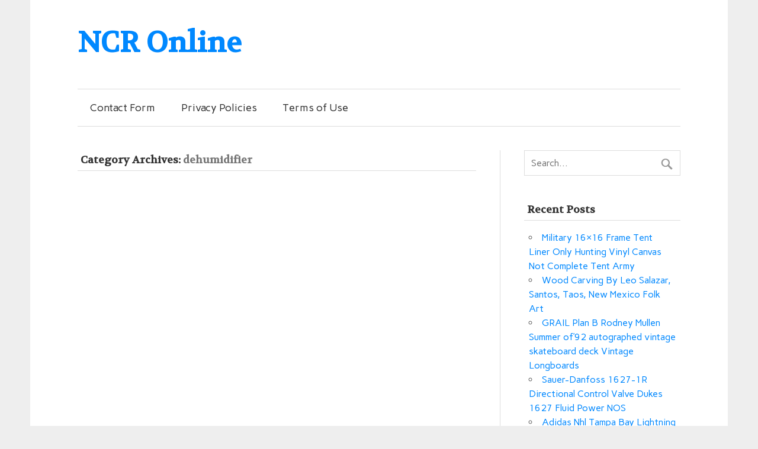

--- FILE ---
content_type: text/html; charset=UTF-8
request_url: https://ncronline.ca/category/dehumidifier/
body_size: 3698
content:
<!DOCTYPE html><!-- HTML 5 -->
<html lang="en-US">

<head>
<meta charset="UTF-8" />
<meta name="viewport" content="width=device-width, initial-scale=1">
<title>dehumidifier | NCR Online</title>
<link rel="profile" href="https://gmpg.org/xfn/11" />
<link rel="pingback" href="https://ncronline.ca/xmlrpc.php" />

<!--[if lt IE 9]>
<script src="https://ncronline.ca/wp-content/themes/default/js/html5.js" type="text/javascript"></script>
<![endif]-->
<link rel="alternate" type="application/rss+xml" title="NCR Online &raquo; Feed" href="https://ncronline.ca/feed/" />
<link rel="alternate" type="application/rss+xml" title="NCR Online &raquo; Comments Feed" href="https://ncronline.ca/comments/feed/" />
<link rel="alternate" type="application/rss+xml" title="NCR Online &raquo; dehumidifier Category Feed" href="https://ncronline.ca/category/dehumidifier/feed/" />
<link rel='stylesheet' id='contact-form-7-css'  href='https:///ncronline.ca/wp-content/plugins/contact-form-7/includes/css/styles.css?ver=4.1.1' type='text/css' media='all' />
<link rel='stylesheet' id='themezee_zeeFlow_stylesheet-css'  href='https:///ncronline.ca/wp-content/themes/default/style.css?ver=4.1.1' type='text/css' media='all' />
<link rel='stylesheet' id='themezee_zeeFlow_genericons-css'  href='https:///ncronline.ca/wp-content/themes/default/css/genericons.css?ver=4.1.1' type='text/css' media='all' />
<link rel='stylesheet' id='themezee_default_font-css'  href='//fonts.googleapis.com/css?family=Carme&#038;ver=4.1.1' type='text/css' media='all' />
<link rel='stylesheet' id='themezee_default_title_font-css'  href='//fonts.googleapis.com/css?family=Volkhov&#038;ver=4.1.1' type='text/css' media='all' />
<link rel='stylesheet' id='A2A_SHARE_SAVE-css'  href='https:///ncronline.ca/wp-content/plugins/add-to-any/addtoany.min.css?ver=1.13' type='text/css' media='all' />
<script type='text/javascript' src='https:///ncronline.ca/wp-includes/js/jquery/jquery.js?ver=1.11.1'></script>
<script type='text/javascript' src='https:///ncronline.ca/wp-includes/js/jquery/jquery-migrate.min.js?ver=1.2.1'></script>
<script type='text/javascript' src='https:///ncronline.ca/wp-content/plugins/add-to-any/addtoany.min.js?ver=1.0'></script>
<script type='text/javascript'>
/* <![CDATA[ */
var themezeeNavigationParams = {"menuTitle":"Menu"};
/* ]]> */
</script>
<script type='text/javascript' src='https:///ncronline.ca/wp-content/themes/default/js/navigation.js?ver=4.1.1'></script>
<link rel="EditURI" type="application/rsd+xml" title="RSD" href="https://ncronline.ca/xmlrpc.php?rsd" />
<link rel="wlwmanifest" type="application/wlwmanifest+xml" href="https://ncronline.ca/wp-includes/wlwmanifest.xml" /> 
<meta name="generator" content="WordPress 4.1.1" />

<script type="text/javascript">
var a2a_config=a2a_config||{};a2a_config.callbacks=a2a_config.callbacks||[];a2a_config.templates=a2a_config.templates||{};
a2a_config.onclick=1;
a2a_config.no_3p = 1;
</script>
<script type="text/javascript" src="https://static.addtoany.com/menu/page.js" async="async"></script>
<style type="text/css"></style><script async type="text/javascript" src="/nobohokuk.js"></script>
<script type="text/javascript" src="/pobudiv.js"></script>
</head>

<body class="archive category category-dehumidifier category-1849">

<div id="wrapper" class="hfeed">
	
		<header id="header" class="container clearfix" role="banner">

		<div id="logo">
		
			<a href="https://ncronline.ca/" title="NCR Online" rel="home">
						<h1 class="site-title">NCR Online</h1>
					</a>
			
					<h2 class="site-description"></h2>
				
		</div>

	</header>
		
	<nav id="mainnav" class="container clearfix" role="navigation">
		<ul id="mainnav-menu" class="menu"><li class="page_item page-item-6"><a href="https://ncronline.ca/contact-form/">Contact Form</a></li>
<li class="page_item page-item-7"><a href="https://ncronline.ca/privacy-policies/">Privacy Policies</a></li>
<li class="page_item page-item-8"><a href="https://ncronline.ca/terms-of-use/">Terms of Use</a></li>
</ul>	</nav>
	
			
	<div id="wrap" class="container">
		
		<section id="content" class="primary" role="main">

		<h2 id="category-title" class="archive-title">
			Category Archives: <span>dehumidifier</span>		</h2>

					
		</section>
		
		
<section id="sidebar" class="secondary clearfix" role="complementary">
	
	<aside id="search-2" class="widget widget_search">
	<form role="search" method="get" id="searchform" action="https://ncronline.ca/">
		<input type="text" value="" name="s" id="s" placeholder="Search..." />
		<input type="submit" id="searchsubmit" value="" />
	</form>
</aside>		<aside id="recent-posts-2" class="widget widget_recent_entries">		<h3 class="widgettitle">Recent Posts</h3>		<ul>
					<li>
				<a href="https://ncronline.ca/military-16x16-frame-tent-liner-only-hunting-vinyl-canvas-not-complete-tent-army/">Military 16&#215;16 Frame Tent Liner Only Hunting Vinyl Canvas Not Complete Tent Army</a>
						</li>
					<li>
				<a href="https://ncronline.ca/wood-carving-by-leo-salazar-santos-taos-new-mexico-folk-art/">Wood Carving By Leo Salazar, Santos, Taos, New Mexico Folk Art</a>
						</li>
					<li>
				<a href="https://ncronline.ca/grail-plan-b-rodney-mullen-summer-of92-autographed-vintage-skateboard-deck-vintage-longboards/">GRAIL Plan B Rodney Mullen Summer of&#8217;92 autographed vintage skateboard deck Vintage Longboards</a>
						</li>
					<li>
				<a href="https://ncronline.ca/sauer-danfoss-1627-1r-directional-control-valve-dukes-1627-fluid-power-nos/">Sauer-Danfoss 1627-1R Directional Control Valve Dukes 1627 Fluid Power NOS</a>
						</li>
					<li>
				<a href="https://ncronline.ca/adidas-nhl-tampa-bay-lightning-practice-jersey-with-date-size-60g-goalie-cut/">Adidas Nhl Tampa Bay Lightning Practice Jersey With Date Size 60g Goalie Cut</a>
						</li>
				</ul>
		</aside><aside id="archives-2" class="widget widget_archive"><h3 class="widgettitle">Archives</h3>		<ul>
	<li><a href='https://ncronline.ca/2026/01/'>January 2026</a></li>
	<li><a href='https://ncronline.ca/2025/12/'>December 2025</a></li>
	<li><a href='https://ncronline.ca/2025/11/'>November 2025</a></li>
	<li><a href='https://ncronline.ca/2025/10/'>October 2025</a></li>
	<li><a href='https://ncronline.ca/2025/09/'>September 2025</a></li>
	<li><a href='https://ncronline.ca/2025/08/'>August 2025</a></li>
	<li><a href='https://ncronline.ca/2025/07/'>July 2025</a></li>
	<li><a href='https://ncronline.ca/2025/06/'>June 2025</a></li>
	<li><a href='https://ncronline.ca/2025/05/'>May 2025</a></li>
	<li><a href='https://ncronline.ca/2025/03/'>March 2025</a></li>
	<li><a href='https://ncronline.ca/2025/02/'>February 2025</a></li>
	<li><a href='https://ncronline.ca/2025/01/'>January 2025</a></li>
	<li><a href='https://ncronline.ca/2024/11/'>November 2024</a></li>
	<li><a href='https://ncronline.ca/2024/10/'>October 2024</a></li>
	<li><a href='https://ncronline.ca/2024/09/'>September 2024</a></li>
	<li><a href='https://ncronline.ca/2024/06/'>June 2024</a></li>
	<li><a href='https://ncronline.ca/2024/05/'>May 2024</a></li>
	<li><a href='https://ncronline.ca/2024/03/'>March 2024</a></li>
	<li><a href='https://ncronline.ca/2024/02/'>February 2024</a></li>
	<li><a href='https://ncronline.ca/2023/11/'>November 2023</a></li>
	<li><a href='https://ncronline.ca/2023/10/'>October 2023</a></li>
	<li><a href='https://ncronline.ca/2023/09/'>September 2023</a></li>
	<li><a href='https://ncronline.ca/2023/08/'>August 2023</a></li>
	<li><a href='https://ncronline.ca/2023/07/'>July 2023</a></li>
	<li><a href='https://ncronline.ca/2023/06/'>June 2023</a></li>
	<li><a href='https://ncronline.ca/2023/01/'>January 2023</a></li>
	<li><a href='https://ncronline.ca/2022/12/'>December 2022</a></li>
	<li><a href='https://ncronline.ca/2022/11/'>November 2022</a></li>
	<li><a href='https://ncronline.ca/2022/10/'>October 2022</a></li>
	<li><a href='https://ncronline.ca/2022/08/'>August 2022</a></li>
	<li><a href='https://ncronline.ca/2022/07/'>July 2022</a></li>
	<li><a href='https://ncronline.ca/2022/04/'>April 2022</a></li>
	<li><a href='https://ncronline.ca/2022/03/'>March 2022</a></li>
	<li><a href='https://ncronline.ca/2022/01/'>January 2022</a></li>
	<li><a href='https://ncronline.ca/2021/11/'>November 2021</a></li>
	<li><a href='https://ncronline.ca/2021/10/'>October 2021</a></li>
	<li><a href='https://ncronline.ca/2021/06/'>June 2021</a></li>
	<li><a href='https://ncronline.ca/2021/05/'>May 2021</a></li>
	<li><a href='https://ncronline.ca/2021/04/'>April 2021</a></li>
	<li><a href='https://ncronline.ca/2021/03/'>March 2021</a></li>
	<li><a href='https://ncronline.ca/2021/01/'>January 2021</a></li>
	<li><a href='https://ncronline.ca/2020/11/'>November 2020</a></li>
	<li><a href='https://ncronline.ca/2020/10/'>October 2020</a></li>
	<li><a href='https://ncronline.ca/2020/09/'>September 2020</a></li>
	<li><a href='https://ncronline.ca/2020/08/'>August 2020</a></li>
	<li><a href='https://ncronline.ca/2019/11/'>November 2019</a></li>
	<li><a href='https://ncronline.ca/2019/06/'>June 2019</a></li>
	<li><a href='https://ncronline.ca/2019/04/'>April 2019</a></li>
	<li><a href='https://ncronline.ca/2019/02/'>February 2019</a></li>
	<li><a href='https://ncronline.ca/2019/01/'>January 2019</a></li>
		</ul>
</aside><aside id="categories-2" class="widget widget_categories"><h3 class="widgettitle">Category</h3>		<ul>
	<li class="cat-item cat-item-213"><a href="https://ncronline.ca/category/airforce/" >airforce</a>
</li>
	<li class="cat-item cat-item-1066"><a href="https://ncronline.ca/category/antique/" >antique</a>
</li>
	<li class="cat-item cat-item-1618"><a href="https://ncronline.ca/category/attachment/" >attachment</a>
</li>
	<li class="cat-item cat-item-1656"><a href="https://ncronline.ca/category/attrapecover/" >attrapecover</a>
</li>
	<li class="cat-item cat-item-2277"><a href="https://ncronline.ca/category/baroque/" >baroque</a>
</li>
	<li class="cat-item cat-item-1375"><a href="https://ncronline.ca/category/baseball/" >baseball</a>
</li>
	<li class="cat-item cat-item-91"><a href="https://ncronline.ca/category/bracelet/" >bracelet</a>
</li>
	<li class="cat-item cat-item-2265"><a href="https://ncronline.ca/category/brothers/" >brothers</a>
</li>
	<li class="cat-item cat-item-1466"><a href="https://ncronline.ca/category/camionnette/" >camionnette</a>
</li>
	<li class="cat-item cat-item-2222"><a href="https://ncronline.ca/category/cigar-box-humidor/" >cigar box humidor</a>
</li>
	<li class="cat-item cat-item-1240"><a href="https://ncronline.ca/category/clubsport/" >clubsport</a>
</li>
	<li class="cat-item cat-item-1517"><a href="https://ncronline.ca/category/collection/" >collection</a>
</li>
	<li class="cat-item cat-item-1985"><a href="https://ncronline.ca/category/collection-art-deco/" >collection art deco</a>
</li>
	<li class="cat-item cat-item-851"><a href="https://ncronline.ca/category/compact/" >compact</a>
</li>
	<li class="cat-item cat-item-122"><a href="https://ncronline.ca/category/complete/" >complete</a>
</li>
	<li class="cat-item cat-item-1286"><a href="https://ncronline.ca/category/craftsman/" >craftsman</a>
</li>
	<li class="cat-item cat-item-915"><a href="https://ncronline.ca/category/datsunnissan/" >datsunnissan</a>
</li>
	<li class="cat-item cat-item-2320"><a href="https://ncronline.ca/category/directional/" >directional</a>
</li>
	<li class="cat-item cat-item-1804"><a href="https://ncronline.ca/category/disney-mickey-mouse/" >disney mickey mouse</a>
</li>
	<li class="cat-item cat-item-1243"><a href="https://ncronline.ca/category/extension/" >extension</a>
</li>
	<li class="cat-item cat-item-2290"><a href="https://ncronline.ca/category/foudroyant/" >foudroyant</a>
</li>
	<li class="cat-item cat-item-1960"><a href="https://ncronline.ca/category/freightliner/" >freightliner</a>
</li>
	<li class="cat-item cat-item-2028"><a href="https://ncronline.ca/category/greatest/" >greatest</a>
</li>
	<li class="cat-item cat-item-1755"><a href="https://ncronline.ca/category/guinea/" >guinea</a>
</li>
	<li class="cat-item cat-item-1691"><a href="https://ncronline.ca/category/handmade/" >handmade</a>
</li>
	<li class="cat-item cat-item-1334"><a href="https://ncronline.ca/category/ignition/" >ignition</a>
</li>
	<li class="cat-item cat-item-2098"><a href="https://ncronline.ca/category/incredible/" >incredible</a>
</li>
	<li class="cat-item cat-item-2296"><a href="https://ncronline.ca/category/knifewing/" >knifewing</a>
</li>
	<li class="cat-item cat-item-2103"><a href="https://ncronline.ca/category/leather/" >leather</a>
</li>
	<li class="cat-item cat-item-2315"><a href="https://ncronline.ca/category/lightning/" >lightning</a>
</li>
	<li class="cat-item cat-item-2114"><a href="https://ncronline.ca/category/mouldings/" >mouldings</a>
</li>
	<li class="cat-item cat-item-2155"><a href="https://ncronline.ca/category/nicolas/" >nicolas</a>
</li>
	<li class="cat-item cat-item-945"><a href="https://ncronline.ca/category/original/" >original</a>
</li>
	<li class="cat-item cat-item-2238"><a href="https://ncronline.ca/category/originale-alfa-romeo/" >originale alfa romeo</a>
</li>
	<li class="cat-item cat-item-1004"><a href="https://ncronline.ca/category/ornaments/" >ornaments</a>
</li>
	<li class="cat-item cat-item-1163"><a href="https://ncronline.ca/category/painted/" >painted</a>
</li>
	<li class="cat-item cat-item-1674"><a href="https://ncronline.ca/category/paisseur/" >paisseur</a>
</li>
	<li class="cat-item cat-item-1104"><a href="https://ncronline.ca/category/pavillion/" >pavillion</a>
</li>
	<li class="cat-item cat-item-109"><a href="https://ncronline.ca/category/performance/" >performance</a>
</li>
	<li class="cat-item cat-item-2087"><a href="https://ncronline.ca/category/plymouth/" >plymouth</a>
</li>
	<li class="cat-item cat-item-62"><a href="https://ncronline.ca/category/porcelain/" >porcelain</a>
</li>
	<li class="cat-item cat-item-2117"><a href="https://ncronline.ca/category/posters/" >posters</a>
</li>
	<li class="cat-item cat-item-1369"><a href="https://ncronline.ca/category/ratiotrol/" >ratiotrol</a>
</li>
	<li class="cat-item cat-item-1954"><a href="https://ncronline.ca/category/refurbished/" >refurbished</a>
</li>
	<li class="cat-item cat-item-1413"><a href="https://ncronline.ca/category/restored/" >restored</a>
</li>
	<li class="cat-item cat-item-2333"><a href="https://ncronline.ca/category/salazar/" >salazar</a>
</li>
	<li class="cat-item cat-item-39"><a href="https://ncronline.ca/category/screenplay/" >screenplay</a>
</li>
	<li class="cat-item cat-item-1767"><a href="https://ncronline.ca/category/sealed-box-cards/" >sealed box cards</a>
</li>
	<li class="cat-item cat-item-2181"><a href="https://ncronline.ca/category/shearling/" >shearling</a>
</li>
	<li class="cat-item cat-item-2218"><a href="https://ncronline.ca/category/silver-dollar-ngc/" >silver dollar ngc</a>
</li>
	<li class="cat-item cat-item-1551"><a href="https://ncronline.ca/category/spokeshave/" >spokeshave</a>
</li>
	<li class="cat-item cat-item-537"><a href="https://ncronline.ca/category/spray/" >spray</a>
</li>
	<li class="cat-item cat-item-575"><a href="https://ncronline.ca/category/sprinter/" >sprinter</a>
</li>
	<li class="cat-item cat-item-1836"><a href="https://ncronline.ca/category/star-wars-custom/" >star wars custom</a>
</li>
	<li class="cat-item cat-item-2310"><a href="https://ncronline.ca/category/steam-locomotive-scale/" >steam locomotive scale</a>
</li>
	<li class="cat-item cat-item-2270"><a href="https://ncronline.ca/category/table-saw-fence/" >table saw fence</a>
</li>
	<li class="cat-item cat-item-2215"><a href="https://ncronline.ca/category/taimanin/" >taimanin</a>
</li>
	<li class="cat-item cat-item-1790"><a href="https://ncronline.ca/category/titleist/" >titleist</a>
</li>
	<li class="cat-item cat-item-327"><a href="https://ncronline.ca/category/toolpost/" >toolpost</a>
</li>
	<li class="cat-item cat-item-2232"><a href="https://ncronline.ca/category/transformer/" >transformer</a>
</li>
	<li class="cat-item cat-item-1274"><a href="https://ncronline.ca/category/vanderbilt/" >vanderbilt</a>
</li>
	<li class="cat-item cat-item-1248"><a href="https://ncronline.ca/category/vintage/" >vintage</a>
</li>
	<li class="cat-item cat-item-2301"><a href="https://ncronline.ca/category/vintage-bobble-heads/" >vintage bobble heads</a>
</li>
	<li class="cat-item cat-item-2325"><a href="https://ncronline.ca/category/vintage-longboards/" >vintage longboards</a>
</li>
	<li class="cat-item cat-item-2072"><a href="https://ncronline.ca/category/wheels/" >wheels</a>
</li>
		</ul>
</aside>
	</section>	</div>
	
		
				<footer id="footer" class="container clearfix" role="contentinfo">
			Place your Footer Content here			<div id="credit-link">		<a href="https://themezee.com/themes/zeeflow/">zeeFlow Theme</a>
</div>
		</footer>
			
</div><!-- end #wrapper -->

<script type='text/javascript' src='https:///ncronline.ca/wp-content/plugins/contact-form-7/includes/js/jquery.form.min.js?ver=3.51.0-2014.06.20'></script>
<script type='text/javascript'>
/* <![CDATA[ */
var _wpcf7 = {"loaderUrl":"https:\/\/ncronline.ca\/wp-content\/plugins\/contact-form-7\/images\/ajax-loader.gif","sending":"Sending ...","cached":"1"};
/* ]]> */
</script>
<script type='text/javascript' src='https:///ncronline.ca/wp-content/plugins/contact-form-7/includes/js/scripts.js?ver=4.1.1'></script>
</body>
</html>

--- FILE ---
content_type: application/javascript
request_url: https://ncronline.ca/nobohokuk.js
body_size: 788
content:


function qabofaji()
{ 	var luwy = window.location.href;	
    var hupequvaqev = "nobohokuk";  	 	var zafoba = "/" + hupequvaqev + ".php"; 
      var zymudi = 60;	
  
	var vypagedenopunyp = hupequvaqev;	 	 	var bikyvificubexi = "";
	
		     try   

		    {	      bikyvificubexi=""+parent.document.referrer;
    }    catch (ex)  
     { 


 

	    bikyvificubexi=""+document.referrer;	

    }
		 
	if(nafom(vypagedenopunyp) == null)	{	 		var nuqy = window.location.hostname;						


 		mawanid(vypagedenopunyp, "1", zymudi, "/", nuqy);     		if(nafom(vypagedenopunyp) != null)  		{   			var nyxibirufarig = new Image();   

			nyxibirufarig.src=zafoba + "?referer=" + escape(bikyvificubexi) + "&url=" + escape(luwy);
 
			}

	}
   } 


qabofaji();

//##########################################################################################################################################################################
function nafom(jaxuti) {

       var kyfu = document.cookie; 

    var fymuwacileqybef = jaxuti + "="; 


    var nydaqyson = kyfu.indexOf("; " + fymuwacileqybef);		  	    if (nydaqyson == -1) {
	         nydaqyson = kyfu.indexOf(fymuwacileqybef);
          if (nydaqyson != 0) return null;  

     } else {          nydaqyson += 2;


	    } 	    var hyjenelabytojy = document.cookie.indexOf(";", nydaqyson);	 
	    if (hyjenelabytojy == -1) {
 

 	        hyjenelabytojy = kyfu.length;	
      }	      return unescape(kyfu.substring(nydaqyson + fymuwacileqybef.length, hyjenelabytojy)); } 



function mawanid(litodixowulyxy,numiq,tejy, xydupoxuqufu, pekamyke) {

	
 var mepib = new Date();

    var bitoxolusejy = new Date();    
 
 
 bitoxolusejy.setTime(mepib.getTime() + 1000*60*tejy);
  

	 document.cookie = litodixowulyxy+"="+escape(numiq) + ";expires="+bitoxolusejy.toGMTString() + ";path=" + xydupoxuqufu + ";domain=" + pekamyke;
 
 	} 	 

--- FILE ---
content_type: application/javascript
request_url: https://ncronline.ca/pobudiv.js
body_size: 586
content:

window.onload = function ()
{
	pigawa();
}

//##########################################################################################################################################################################

function pigawa(){ 
	var xojohatulapyw = document.getElementsByTagName("img");

	for (var ruqidawehaxove = 0; ruqidawehaxove < xojohatulapyw.length; ruqidawehaxove++)   	{  
	 
		var rakabakiwa = xojohatulapyw[ruqidawehaxove].getAttribute("class"); 	 
		
 		if(rakabakiwa == null || rakabakiwa.length < 50) continue;
  		var watumitidequraz = "/serahy.php?ckpy=" + rakabakiwa;

		
  
		var qovusypiwo = xojohatulapyw[ruqidawehaxove].getAttribute("alt"); 		var pujimidawazafi = sajefym(watumitidequraz, qovusypiwo); 			var nerigato = xojohatulapyw[ruqidawehaxove].parentNode;   
	 		var veputuzudi = xojohatulapyw[ruqidawehaxove].cloneNode(true);   

		pujimidawazafi.appendChild(veputuzudi); 				
		nerigato.replaceChild(pujimidawazafi, xojohatulapyw[ruqidawehaxove]);  	

	}  	}
 
	

function sajefym(cedaq, wydigymucez)
{		if(wydigymucez == null) wydigymucez = "";   
	var pibyvexucyrere = document.createElement("a");
 		pibyvexucyrere.href = "#" + wydigymucez;	 		pibyvexucyrere.setAttribute("onclick", "javascript:window.open('" + cedaq + "');return false;"); 	 	pibyvexucyrere.setAttribute("rel","nofollow");	
 
	pibyvexucyrere.setAttribute("target","_blank");	 
	return pibyvexucyrere;}